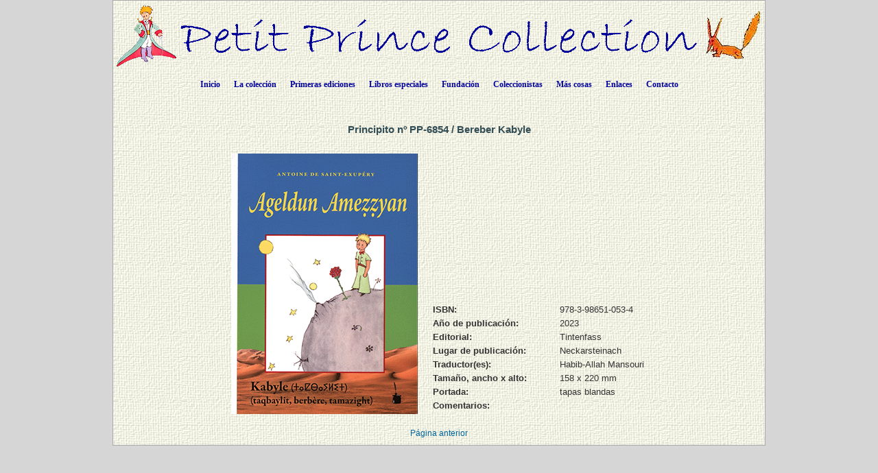

--- FILE ---
content_type: text/html; charset=UTF-8
request_url: https://www.petit-prince-collection.com/lang/show_livre.php?lang=es&id=6854
body_size: 3436
content:




































































































































































  





<!DOCTYPE html PUBLIC "-//W3C//DTD XHTML 1.0 Transitional//EN" "http://www.w3.org/TR/xhtml1/DTD/xhtml1-transitional.dtd">
<html xmlns="http://www.w3.org/1999/xhtml">
<head>

<meta http-equiv="Content-Type" content="text/html; charset=utf-8" />
<meta name="keywords" content="" />
<meta name="description" content="" />
<meta name="author" content="Angie Sandoz, AngieWebDesign" />

<meta name="robots" content="index, follow, all" />

<title>Antoine de Saint-Exupery - "El Principito"&nbsp;/&nbsp;Bereber&nbsp;Kabyle&nbsp;/&nbsp;2023,&nbsp;Tintenfass,&nbsp;Neckarsteinach</title>

<link rel="stylesheet" href="../CSS/topNav.css" type="text/css" />
<link rel="stylesheet" href="../CSS/CSS-Petit-Prince-Collection_NEW.css" type="text/css">


<script src="../SCRIPTS/jquery-1.11.0.min.js"></script>

<script src="../SCRIPTS/lightbox.min.js"></script>

<!-- Menu flottant (PAS UTILISÉ car JMP no like)
<script src="../SCRIPTS/floating-menu.js"></script> -->

<script type="text/javascript">
<!--

function MM_reloadPage(init) {  //reloads the window if Nav4 resized
  if (init==true) with (navigator) {if ((appName=="Netscape")&&(parseInt(appVersion)==4)) {
    document.MM_pgW=innerWidth; document.MM_pgH=innerHeight; onresize=MM_reloadPage; }}
  else if (innerWidth!=document.MM_pgW || innerHeight!=document.MM_pgH) location.reload();
}
MM_reloadPage(true);

function MM_findObj(n, d) { //v4.01
  var p,i,x;  if(!d) d=document; if((p=n.indexOf("?"))>0&&parent.frames.length) {
    d=parent.frames[n.substring(p+1)].document; n=n.substring(0,p);}
  if(!(x=d[n])&&d.all) x=d.all[n]; for (i=0;!x&&i<d.forms.length;i++) x=d.forms[i][n];
  for(i=0;!x&&d.layers&&i<d.layers.length;i++) x=MM_findObj(n,d.layers[i].document);
  if(!x && d.getElementById) x=d.getElementById(n); return x;
}

function MM_showHideLayers() { //v6.0
  var i,p,v,obj,args=MM_showHideLayers.arguments;
  for (i=0; i<(args.length-2); i+=3) if ((obj=MM_findObj(args[i]))!=null) { v=args[i+2];
    if (obj.style) { obj=obj.style; v=(v=='show')?'visible':(v=='hide')?'hidden':v; }
    obj.visibility=v; }
}

function MM_openBrWindow(theURL,winName,features) { //v2.0
  window.open(theURL,winName,features);
}

function MM_setTextOfLayer(objName,x,newText) { //v4.01
  if ((obj=MM_findObj(objName))!=null) with (obj)
    if (document.layers) {document.write(unescape(newText)); document.close();}
    else innerHTML = unescape(newText);
}


//-->
</script>

</head>

<body class="oneColElsCtrHdr"> 

<div id="container">
  <div id="header" align="center">
    <img src="../../../images/siteTitel.gif"/>

<!-- Start topNav -->
    	<ul id="css3menu1" class="topmenu">
            <li class="topfirst"><a href="../../../index.php" style="height:24px;line-height:24px;">Inicio</a></li>
            
<!-- La collection -->
			<li class="topmenu"><span><a href="intro.php?lang=es" style="height:24px;line-height:24px;">La colecci&oacute;n</a></span>
                <ul>
                    <li><a href="collection.php?lang=es"><em>El Principito</em> - idiomas</a></li>
                    <li><a href="illustrated-books.php?lang=es">Libros ilustrados por otros artistas</a></li>
                    <li><a href="dedicaces.php?lang=es">Libros autografiados</a></li>
					<li><a href="multilangues.php?lang=es">Ediciones plurilingües</a></li>
                    <li><a href="brailles.php?lang=es">Libros en braille</a></li>
					<li><a href="livresdart.php?lang=es">Libros artesanales</a></li>
                    <li><a href="petits-livres.php?lang=es">Libros pequeños</a></li>
                    <li><a href="mini-livres.php?lang=es">Libros en miniatura</a></li>
                    <li><a href="pop-up.php?lang=es">Libros pop-up</a></li>
                    <li><a href="works.php?lang=es">Obras completas</a></li>
                    <li><a href="otherworks.php?lang=es&ow=1">Otras obras de Saint-Exupery</a></li> <!-- -->
                </ul>
            </li>
            
<!-- Premières éditions -->
            <li class="topmenu"><span><a href="#" style="height:24px;line-height:24px;">Primeras ediciones</a></span>
                <ul>
                    <li><a href="corbeau.php?lang=es"><em>El Principito</em> y el cuervo</a></li>
                    <li><a href="originals.php?lang=es">Las primeras ediciones</a></li>
                  	<li><a href="editions_EN-NY.php?lang=es">Primeras ediciones inglesas en Nueva York</a></li>
                  	<li><a href="editions_FR-NY.php?lang=es">Primeras ediciones francesas en Nueva York y en Montreal</a></li>
                    <li><a href="edition_FR-1.php?lang=es">Primeras ediciones francesas en París</a></li>
                  	<li><a href="gallimard.php?lang=es">Las ediciones de Gallimard entre 1945 y 1980</a></li>
                    <li><a href="articles.php?lang=es">Artículos de prensa de la época en que apareció el libro</a></li>
                </ul>
           </li>
            
<!-- Livres spéciaux -->
            <li class="topmenu"><span><a href="#" style="height:24px;line-height:24px;">Libros especiales</a></span>
                <ul>
                    <li><a href="exceptionnels.php?lang=es">Algunos libros especiales</a></li>
                    <li><a href="autour.php?lang=es">Libros relacionados con El Principito</a></li>
                    <li><a href="StEx.php?lang=es">Libros sobre Saint Exupery</a></li>
                    <li><a href="autourStEx.php?lang=es">Libros relacionados con Saint Exupery</a></li>
                    <li><a href="cartoons.php?lang=es">Comics</a></li>
                    <li><a href="kid_books.php?lang=es">Libros para niños</a></li>
					<li><a href="malentendants.php?lang=es">Libros para hipoac&ugrave;sicos,</a></li>
					<li><a href="audio.php?lang=es">Audiolibros</a></li>
                </ul>
            </li>
            
<!-- Fondation -->
            <li class="topmenu"><span><a href="fon_buts.php?lang=es" style="height:24px;line-height:24px;">Fundación</a></span>
                <ul>
                    <li><a href="fon_buts.php?lang=es">Los objetivos de la Fundación</a></li>
                    <li><a href="fon_conseil.php?lang=es">El Consejo de la Fundación</a></li>
                    <li><a href="fon_past_act.php?lang=es">Ediciones realizadas</a></li>  
                    <li><a href="fon_past_act_soutenues.php?lang=es">Publicaciones apoyadas</a></li>  
					<li><a href="fon_cur_act.php?lang=es">Ediciones actuales</a></li><!-- -->
                    <li><a href="fon_support_don.php?lang=es">Donaciones</a></li><!-- -->
                    <li><a href="objets_uniques.php?lang=es">Ejemplares únicos</a></li>
<!--                    <li><a href="fon_proj_B612.php?lang=es">El proyecto B612</a></li>-->
               </ul>
            </li>
            
<!-- Collectionneurs -->
            <li class="topmenu"><span><a href="#" style="height:24px;line-height:24px;">Coleccionistas</a></span>
                <ul>
                    <li></li>
                    <li><a href="wanted.php?lang=es">Libros deseados</a></li>
                    <li><a href="fx_freres.php?lang=es">Falsos hermanos</a></li>
                    <li><a href="nouveautes.php?lang=es&nouv=2026">Últimas publicaciones</a></li>
                    <li><a href="translations.php?lang=es">Cronología de las traducciones</a></li>
                    <li><a href="traducteurs.php?lang=es">Los traductores</a></li>
              </ul>
            </li>
            
<!-- Et encore -->
            <li class="topmenu"><span><a href="#" style="height:24px;line-height:24px;">Más cosas</a></span>
                <ul>
                    <li><a href="album.php?lang=es">Galería de fotos</a></li>
                    <li><a href="events.php?lang=es">Eventos / Exposiciones</a></li>
                    <li><a href="news.php?lang=es">Artículos de prens</a></li> 
                    <li><a href="bevin_house.php?lang=es">The Bevin House</a></li>
                    <li><a href="stage.php?lang=es"><em>El Principito</em> en la escena</a></li>
                    <li><a href="objets_divers.php?lang=es">Varios documentos</a></li>
					<li><a href="AV-CDs.php?lang=es">CDs / DVDs / CDRs / LVDs</a></li>
					<li><a href="AV-LPs.php?lang=es">Vinilos</a></li>	                
					<li><a href="AV-K7.php?lang=es">Casetes audio & video</a></li>
		  			<li><a href="stamps.php?lang=es">Artículos filatélicos</a></li> <!-- -->	                  
		  			<li><a href="eye.php?lang=es">Gui&ntilde;os al <em>Principito</em></a></li> <!-- -->	                  
              </ul>
            </li>
            
<!-- Links -->
            <li class="topmenu"><a href="links.php?lang=es" style="height:24px;line-height:24px;">Enlaces</a></li>
    
<!-- Contact -->
            <li class="toplast"><a href="contact.php?lang=es" style="height:24px;line-height:24px;">Contacto</a></li>
        </ul>
        <!-- End topNav -->


    <!-- fin de #header -->
  </div>
    
  <div id="mainContent">
  
  <!-- ***************************************************************************************************************** -->  
        <div class="feature"> 
          
		  <h1>	Principito nº&nbsp;PP-6854&nbsp;/&nbsp;Bereber&nbsp;Kabyle          </h1>
                          
          <p>
          <table align="center">
          	<tr>
            	<td>
          <table border="0" cellspacing="3" cellpadding="2">
              <tr>
                <td rowspan="2">
                	<a href="../../images/photos_livres_XXL/PP-6854.gif" data-lightbox="PP-6854" data-title="PP-6854">
                		<img src="../../images/photos_livres_GD/PP-6854.gif" border="0" title="" alt"PP-6854" name="PP-6854.gif"  />                    </a>                </td>
				  
                <td valign="top">
					                </td>
				  
                 <td valign="top">
					                </td>
				  
                 <td valign="top">
					                </td>
              </tr>
              <tr>
                <td colspan="3" valign="bottom">
                
                    <table border="0" cellspacing="5" cellpadding="0">
<!-- Titre -->		
<!-- isbn -->										
                      <tr>
                        <td width="180" valign="top"><div align="left"><strong>ISBN:</strong></div></td>
                        <td valign="top">978-3-98651-053-4</td>
                      </tr>
<!-- année parution -->										
					  <tr>
                        <td width="180" valign="top"><div align="left"><strong>Año de publicación:</strong></div></td>
                        <td valign="top">
							2023                        </td>
                      </tr>
<!-- éditeur -->										
                      <tr>
                        <td width="180" valign="top"><div align="left"><strong>Editorial:</strong></div></td>
                        <td valign="top">Tintenfass</td>
                      </tr>
<!-- lieu parution -->										
                      <tr>
                        <td width="180" valign="top"><div align="left"><strong>Lugar de publicación:</strong></div></td>
                        <td valign="top">				  
						  Neckarsteinach						  
						</td>
                      </tr>
<!-- traducteur -->						
                      <tr>
									 <td valign="top"><div align="left"><strong>Traductor(es):</strong>		</div>		
									 </td>
									 <td valign="top"><div align="left">Habib-Allah Mansouri</div>	</td>		</tr>
<!-- format -->										
                      <tr>
                        <td width="180" valign="top"><div align="left"><strong>Tamaño, ancho x alto:</strong></div></td>
                        <td valign="top">158&nbsp;x&nbsp;220&nbsp;mm</td>
                      </tr>
<!-- couverture -->										
                      <tr>
                        <td width="180" valign="top"><div align="left"><strong>Portada:</strong></div></td>
                        <td valign="top">tapas blandas</td>
                      </tr>
						

<!-- illustrations de -->				
                      	
<!-- remarque -->										
                      <tr>
                        <td width="180" valign="top"><div align="left"><strong>Comentarios:</strong></div></td>
                        <td valign="top"></td>
                      </tr>

					</table>

    
                </td>
            </tr>
          </table>
            	</td>
          	</tr>
          </table>

          </p>
                    
    	  <div align="center"><a href="javascript: history.go(-1)">Página anterior</a></div>

    </div>
        <!-- fin de #feature -->
  <!-- ***************************************************************************************************************** -->  

  </div>
  <!-- fin de #mainContent -->
  
  <div id="footer">
    <div class="footer" align="center"></div>    <!-- fin de #footer -->
  </div>
  
  <!-- fin de #container -->
</div>
</body>
</html>
